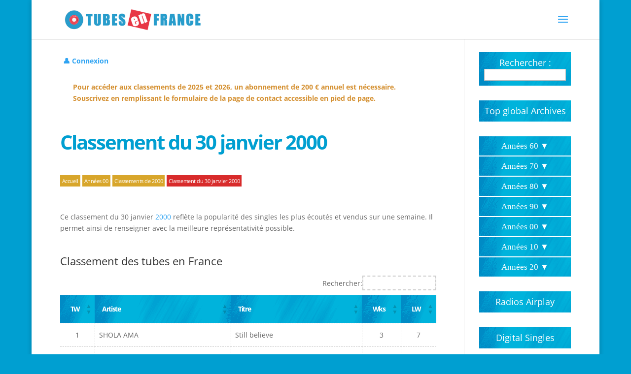

--- FILE ---
content_type: text/css
request_url: https://tubesenfrance.com/wp-content/et-cache/global/et-divi-customizer-global.min.css?ver=1767383520
body_size: 3357
content:
#et-footer-nav .bottom-nav li.current-menu-item a{color:#2ea3f2}body #page-container .et_slide_in_menu_container{background:#009fd1}@media only screen and (min-width:981px){.et_header_style_centered.et_hide_primary_logo #main-header:not(.et-fixed-header) .logo_container,.et_header_style_centered.et_hide_fixed_logo #main-header.et-fixed-header .logo_container{height:11.88px}}@media only screen and (min-width:1350px){.et_pb_row{padding:27px 0}.et_pb_section{padding:54px 0}.single.et_pb_pagebuilder_layout.et_full_width_page .et_post_meta_wrapper{padding-top:81px}.et_pb_fullwidth_section{padding:0}}body{background-color:#009fd1}ul li{list-style:none}h1{line-height:40px;margin-top:34px;letter-spacing:-0.05em}h1.entry-title.main_title{color:#009fd1!important;font-size:40px;font-weight:bold;line-height:50px;margin:0 0 20px 0}h1.entry-title{color:#009fd1!important;font-size:40px;font-weight:bold;line-height:50px;margin:0 0 20px 0}p{margin-top:24px;margin-bottom:30px}h2.code-block.code-block-1{margin-bottom:24px;margin-top:44px;line-height:40px}h2{line-height:36px;font-size:30px}h2.entry-title{font-size:28px;line-height:38px}@media (max-width:768px){h2.entry-title{font-size:20px;line-height:26px}}img[class*="size-full"]{display:none}.wp-image-29379.size-full.alignleft,.alignleft.wp-image-54533.size-full,.size-full.wp-image-29388.alignleft,.alignleft.wp-image-55810.size-full,.alignleft.wp-image-52564.size-full,.size-full.wp-image-52283.alignleft,.wp-image-33335.size-full.alignleft{display:none}.code-block.code-block-1{}.pt-cv-readmore{background-image:url("https://tubesenfrance.com/wp-content/uploads/2020/06/fond-sillon-menu-accordeon4new.gif")!important;border:none!important;transition-property:background-image;transition-duration:1s}.pt-cv-readmore:hover{background-image:url("https://tubesenfrance.com/wp-content/uploads/2020/06/fond-sillon-menu-accordeon5new.gif")!important}h3{line-height:30px;margin-top:40px}.trenteradios h3{line-height:40px;font-size:30px;margin-bottom:-10px;margin-top:-6px}@media (max-width:768px){.trenteradios h3{line-height:20px;font-size:16px}.trenteradios p{line-height:16px;font-size:11px}}.et_pb_text_inner p{margin-bottom:0px}.et_pb_toggle_content.clearfix p{margin-bottom:10px;margin-top:10px}h4.widgettitle{background-color:#009fd1;background-image:url("https://tubesenfrance.com/wp-content/uploads/2020/06/fond-sillon-menu-accordeon4new.gif");color:white;padding:10px 10px 10px 10px;margin-bottom:10px;transition-property:background-image;transition-duration:1s}h4.widgettitle:hover{background-image:url("https://tubesenfrance.com/wp-content/uploads/2020/06/fond-sillon-menu-accordeon5new.gif")!important}h4.widgettitle a{color:white}h4.title{background-color:#009fd1;color:white;padding:10px 10px 10px 10px}.custom_html-14{background-color:#009fd1;color:white;padding:10px 10px 10px 10px;font-size:18px}a.menu-archives-completes-container{color:white}.code-block.code-block-5{font-size:24px}#sidebar form{color:white;font-size:18px;background-color:#009fd1;background-image:url("https://tubesenfrance.com/wp-content/uploads/2020/06/fond-sillon-menu-accordeon4new.gif");padding:10px;text-align:center;transition-property:background-image;transition-duration:1s}#sidebar form:hover{background-image:url("https://tubesenfrance.com/wp-content/uploads/2020/06/fond-sillon-menu-accordeon5new.gif")}#main-content{margin:-32px 0 0 0}.entry-content{margin:0 0 0 0;background-color:white}.post-meta{margin:0 0 0 0;line-height:22px}p.post-meta{font-style:italic}.et_post_meta_wrapper p span a{color:grey!important}.et_post_meta_wrapper{margin-bottom:-50px}span.published{color:grey!important}.dataTables_info{display:none}.wp-caption.aligncenter{margin:0 0 0 0;border-style:none;text-align:right;font-style:italic}.widget-title{margin-top:40px;clear:both}.wppsac-readmorebtn{text-indent:-9999px;line-height:0}.wppsac-readmorebtn:before{content:"Lire la suite... ";text-indent:0;line-height:initial}.wppsac-post-date{font-style:italic;color:#009fd1}.wppsac-post-date:before{content:"✉ Publié le "}.wppsac-carousel-conf.wppsac-hide{display:none}.et-search-field{background-color:white}.entry-featured-image-url{border:1px solid #ddd;border-radius:4px;padding:5px;width:150px;float:left;margin:5px 15px 2px 0;overflow:hidden}@media (max-width:768px){.entry-featured-image-url{border:1px solid #ddd;border-radius:4px;padding:5px;width:100px;float:left;margin:5px 15px 2px 0}.entry-featured-image-url img{width:90px}.post-meta{padding-top:10px}}.author.vcard a{pointer-events:none;cursor:default;color:grey!important}._self{line-height:24px;font-size:16px;margin-top:1px}h4.pt-cv-title a:hover{color:#009fd1}.pt-cv-ifield{padding:7px;margin-right:-3px;border-left:1px dashed #e83846;font-weight:400;letter-spacing:-0.04em;border-width:1px;background-color:#FFF6F6}a._self.pt-cv-readmore.btn.btn-success{background-color:#009fd1;color:white;font-size:14px!important;line-height:20px;letter-spacing:0;margin-top:-10px;margin-bottom:-5px}.wppsac-sub-content{border-left:1px dashed #e83846;padding:0 20px 0px 20px;border-width:1px;margin:0 0 20px 0}#archives,#airplay{font-size:18px;background-color:#009fd1;background-image:url("https://tubesenfrance.com/wp-content/uploads/2020/06/fond-sillon-menu-accordeon4new.gif");padding:10px;text-align:center;transition-property:background-image;transition-duration:1s}#archives:hover,#airplay:hover{background-color:#009fd1;background-image:url("https://tubesenfrance.com/wp-content/uploads/2020/06/fond-sillon-menu-accordeon5new.gif")}#archives a,#airplay a{color:white;}.listing-item{margin:-32px 14px 32px 0}li.listing-item{clear:both;overflow:hidden;list-style:none;padding:0 0 30px 0}li.listing-item a.title{color:black;font-size:26px;line-height:32px}li.listing-item span.excerpt-dash{display:none}li.listing-item span.date{clear:both;display:block;margin-top:10px;margin-bottom:10px;color:grey;font-style:italic;padding-left:22px}li.listing-item span.date:before{content:"✉ Publié le "}li.listing-item span.author{display:block;padding-left:22px;padding-bottom:12px;padding-top:-10px;color:grey;font-style:italic}li.listing-item span.category-display{clear:both;display:block;padding-left:22px;color:white}li.listing-item span.excerpt{clear:right;display:block;margin-top:20px;border-left:1px dashed #e83846;padding:10px 20px 10px 20px;border-width:1px;background-color:#FFF6F6}li.listing-item a.excerpt-more{clear:right;display:block;margin-top:6px;border:1px solid #ddd;border-radius:4px;padding:3px;width:120px;text-align:center;color:white;background-color:#009fd1;background-image:url("https://tubesenfrance.com/wp-content/uploads/2020/06/fond-sillon-menu-accordeon4new.gif");transition-property:background-image;transition-duration:1s}li.listing-item a.excerpt-more:hover{background-image:url("https://tubesenfrance.com/wp-content/uploads/2020/06/fond-sillon-menu-accordeon5new.gif")}li.listing-item span.category-display-label{display:none}#menu-accordeon{padding:0;margin:0;list-style:none;text-align:center}#menu-accordeon ul{padding:0;margin:0;list-style:none;text-align:center}#menu-accordeon li{background-color:#009fd1;background-image:url("https://tubesenfrance.com/wp-content/uploads/2020/06/fond-sillon-menu-accordeon4new.gif");margin-bottom:2px;transition-property:background-image;transition-duration:1s}#menu-accordeon li li{max-height:0;overflow:hidden;transition:all .5s;border-radius:0;background:#fff;box-shadow:none;border:none;margin:0}#menu-accordeon a{display:block;text-decoration:none;color:#fff;padding:8px 0;font-family:verdana;font-size:1.2em}#menu-accordeon ul li a,#menu-accordeon li:hover li a{font-size:1em;color:#009fd1}#menu-accordeon li:hover{background-image:url("https://tubesenfrance.com/wp-content/uploads/2020/06/fond-sillon-menu-accordeon5new.gif")}#menu-accordeon li li:hover{background:#EEEEEE}#menu-accordeon ul li:last-child{border-radius:0 0 6px 6px;border:none}#menu-accordeon li:hover li{max-height:15em}#main-header .et_mobile_menu .menu-item-has-children>a{background-color:transparent;position:relative}#main-header .et_mobile_menu .menu-item-has-children>a:after{font-family:'ETmodules';text-align:center;speak:none;font-weight:normal;font-variant:normal;text-transform:none;-webkit-font-smoothing:antialiased;position:absolute}#main-header .et_mobile_menu .menu-item-has-children>a:after{font-size:16px;content:'\4c';top:13px;right:10px}#main-header .et_mobile_menu .menu-item-has-children.visible>a:after{content:'\4d'}#main-header .et_mobile_menu ul.sub-menu{display:none!important;visibility:hidden!important;transition:all 1.5s ease-in-out}#main-header .et_mobile_menu .visible>ul.sub-menu{display:block!important;visibility:visible!important}li.listing-item a[href="https://tubesenfrance.com/category/actualite-musicale/"]{background-color:#3EB260;color:white;padding:4px}li.listing-item a[href="https://tubesenfrance.com/category/hit-parade/"]{background-color:#e83846;color:white;padding:4px}li.listing-item a[href="https://tubesenfrance.com/category/annees-20/"],li.listing-item a[href="https://tubesenfrance.com/category/annees-10/"],li.listing-item a[href="https://tubesenfrance.com/category/annees-00/"],li.listing-item a[href="https://tubesenfrance.com/category/annees-90/"],li.listing-item a[href="https://tubesenfrance.com/category/annees-80/"],li.listing-item a[href="https://tubesenfrance.com/category/annees-70/"],li.listing-item a[href="https://tubesenfrance.com/category/annees-60/"]{background-color:#993EB2;color:white;padding:4px}li.listing-item a[href="https://tubesenfrance.com/category/a-propos/"]{background-color:grey;color:white;padding:4px}li.listing-item a[href="https://tubesenfrance.com/category/maj/"]{background-color:#aa640c;color:white;padding:4px}li.listing-item a[href="https://tubesenfrance.com/category/sondage/"]{background-color:#0012AC;color:white;padding:4px}li.listing-item a[href="https://tubesenfrance.com/category/artiste/"]{background-color:#E39B00;color:white;padding:4px}button.frm_button_submit{background-color:#009fd1;background-image:url("https://tubesenfrance.com/wp-content/uploads/2020/06/fond-sillon-menu-accordeon4new.gif")}li.et_mobile_menu{padding-bottom:-10px;padding-top:-10px}.pagination.clearfix{margin-bottom:20px}#articles-accueil a._self{color:black;font-weight:400;letter-spacing:-0.04em;font-size:24px!important;line-height:30px;margin-bottom:4px}#articles-accueil a._self.pt-cv-readmore.btn.btn-success{background-color:#009fd1;color:white;font-size:14px!important;line-height:20px;margin-top:10px}#articles-accueil .pt-cv-ifield{margin-top:2px;border-bottom:1px dashed #DBDBDB;border-width:2px;border-left:0 dashed grey;background-color:#FFF;margin-left:-7px}#articles-accueil .pt-cv-content{border-left:1px dashed #e83846;padding:0 10px 0 10px;border-width:1px;margin:0 0 10px 0;font-size:13px;line-height:20px}#articles-accueil .pt-cv-meta-fields{color:transparent}#articles-accueil .pt-cv-pagination-wrapper{margin-bottom:-34px}#articles-accueil span.entry-date{color:#009fd1}#articles-accueil span.entry-date:before{content:"✉ Publié le "}#articles-accueil span.author{color:#009fd1;margin-left:-8px}#articles-accueil span.author:before{content:"par"}#articles-accueil span.author a{color:#009fd1}#articles-accueil img{border-radius:35px 0 0 0;margin-bottom:20px}#articles-accueil img.pt-cv-thumbnail{border-radius:35px 0 0 0;padding-bottom:4px}#articles-accueil h4.pt-cv-title a:hover{color:#009fd1}#articles-accueil h4.pt-cv-title{display:block;color:#009fd1;margin-top:-100px}#articles{margin-top:10px}#articles h4.pt-cv-title{margin-bottom:-14px}#articles a._self{color:black;font-weight:400;letter-spacing:-0.04em;font-size:16px!important;line-height:24px}#articles a._self:hover{color:red}#articles a._self.pt-cv-readmore.btn.btn-success{display:none}#articles .pt-cv-ifield{height:340px;border-left:1px dashed #DBDBDB;border-width:3px;border-right:1px dashed #DBDBDB;border-width:3px;border-top:1px dashed #DBDBDB;border-width:3px;border-bottom:1px dashed #DBDBDB;border-width:3px;background-color:#FFF;margin-top:10px}#annees .col-md-2.col-sm-6.col-xs-6.pt-cv-content-item.pt-cv-1-col,.col-md-4.col-sm-6.col-xs-6.pt-cv-content-item.pt-cv-1-col{display:block;margin-top:8px}#articles .pt-cv-content{border-left:0 dashed #e83846;padding:0 0 0 0;border-width:0;margin:16px 0 0 0;font-size:12px;letter-spacing:-0.06em;background-color:transparent;line-height:20px}h2 span{display:block;margin-top:70px}#articles .pt-cv-meta-fields{color:transparent;margin-top:14px;margin-bottom:-16px}#articles span.entry-date{color:#009fd1}#articles span.entry-date:before{content:"✉ Publié le "}#articles span.author{color:#009fd1;clear:both;display:block}#articles span.author:before{content:"par"}#articles span.author a{color:#009fd1}#articles span.terms{display:none}#articles .pt-cv-readmore{display:none}#articles h4.pt-cv-title a:hover{color:#009fd1}#articles h4.pt-cv-title{display:block;color:#009fd1}#articles .pt-cv-pagination-wrapper{display:block;color:#009fd1}#titre2 h1{color:#009fd1;font-weight:bold}#titre2{border-top:1px dashed #DBDBDB;border-width:2px}.wpp-item-data a.wpp-post-title{display:block;margin-top:-5px;font-weight:bold;font-weight:600;letter-spacing:-0.02em;font-size:14px}.wpp-item-data{font-size:10px}span.cat-post-title{font-weight:600;letter-spacing:-0.02em;line-height:20px;font-size:16px}a.cat-post-title{font-weight:600;letter-spacing:-0.02em;line-height:20px;font-size:16px}#category-posts-2{letter-spacing:-0.02em;font-size:12px;line-height:20px}#category-posts-3{letter-spacing:-0.02em;font-size:12px;line-height:20px}#category-posts-4{letter-spacing:-0.02em;font-size:12px;line-height:20px}span.breadcrumb_last{letter-spacing:-0.04em;font-size:11px;line-height:20px;background-color:#D82B2B;color:white;padding:4px}.code-block.code-block-2{padding-top:10px}.code-block.code-block-2 a{letter-spacing:-0.04em;font-size:11px;line-height:28px;background-color:#D8A62B;color:white;padding:4px}.code-block.code-block-2 a:hover{background-color:#714A36}a#cn-accept-cookie{background:#e83846}a#cn-more-info{background:#e83846}.pt-cv-wrapper .pagination .active a{font-family:‘Open Sans’,Arial,serif!important;color:#ffffff!important;background-color:#009fd1!important}.categoryPosts-loadmore{display:flex;align-items:center;justify-content:left}.decennie ._self{line-height:40px;font-size:32px;margin-top:1px}.decennie .pt-cv-ifield{padding:3px;margin-left:-3px;margin-top:0;font-weight:400;letter-spacing:-0.04em;border-width:0;background-color:white}.decennie a._self.pt-cv-readmore.btn.btn-success{background-color:#009fd1;color:white;font-size:14px!important;line-height:20px;letter-spacing:0;margin-top:20px;margin-bottom:-5px}.wpcf7-textarea{width:100%;border:none;padding-left:10px;padding-top:10px}.wpcf7-form-control.wpcf7-text{border:none;padding-left:10px;width:100%}.wpcf7-form-control.wpcf7-quiz{border:none;height:40px;padding-left:10px;width:100px}.wpcf7-text{height:40px;padding-left:10px}.wpcf7{background-color:#f7f7f7;padding:20px;font-size:14px;font-weight:bold}.wpcf7-form-control.wpcf7-submit{width:100px;height:40px;background-color:#009fd1;color:white;font-weight:bold;border:none}input#search{width:100%}.categoryPosts-loadmore button{text-align:center;margin-top:10px;background-color:#e83846;color:white;border:none}@media (max-width:768px){.entry-content p br{display:none}}.ficheartiste{margin-top:30px}.ficheartiste li{line-height:45px;margin-top:-1px;list-style-type:square;list-style-position:inside}.ficheartiste h2{clear:both;padding-top:20px;width:100%}@media (max-width:768px){.ficheartisteimg img{width:100px;margin-top:4px}.ficheartistetext{font-size:12px}.ficheartiste li{line-height:20px;list-style-type:none}.ficheartiste h2{clear:both;padding-top:10px;width:100%}.ficheartiste li.desktop{display:none}}.code-block.code-block-1{font-weight:bold!important;color:#d48f2f!important;margin-bottom:30px!important;margin-top:5px!important;margin-left:-8px!important;text-align:left!important}.code-block.code-block-1 p{margin-left:34px!important;margin-right:50px!important;margin-top:5px!important}tbody.row-striping.row-hover td{color:#666666!important}tbody.row-striping.row-hover tr:hover td{color:#E93B49!important}.dt-info{display:none}